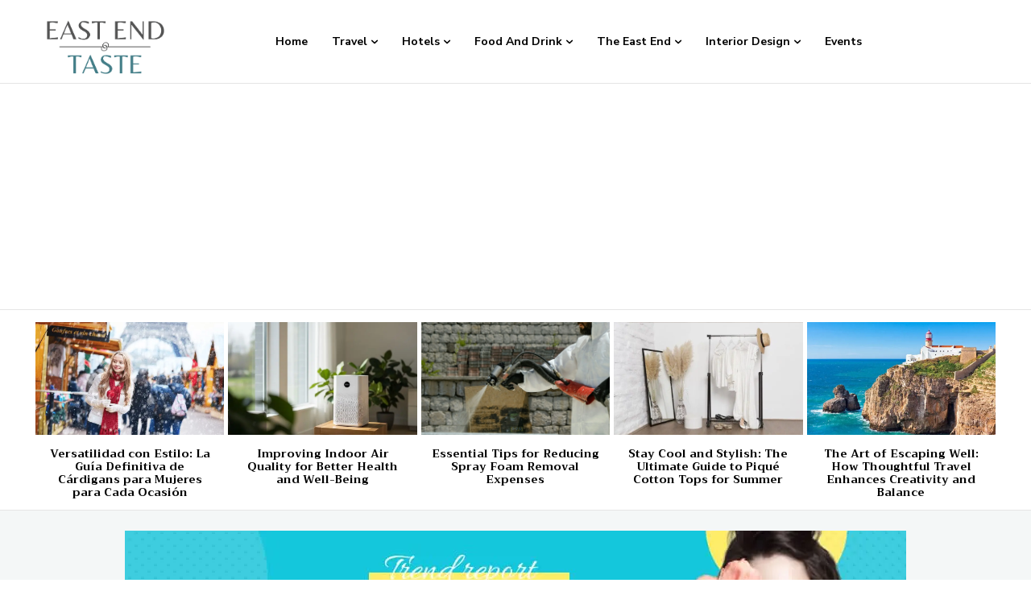

--- FILE ---
content_type: text/html; charset=utf-8
request_url: https://www.google.com/recaptcha/api2/aframe
body_size: 268
content:
<!DOCTYPE HTML><html><head><meta http-equiv="content-type" content="text/html; charset=UTF-8"></head><body><script nonce="tDZIw4dC7URTCv--uJYDUA">/** Anti-fraud and anti-abuse applications only. See google.com/recaptcha */ try{var clients={'sodar':'https://pagead2.googlesyndication.com/pagead/sodar?'};window.addEventListener("message",function(a){try{if(a.source===window.parent){var b=JSON.parse(a.data);var c=clients[b['id']];if(c){var d=document.createElement('img');d.src=c+b['params']+'&rc='+(localStorage.getItem("rc::a")?sessionStorage.getItem("rc::b"):"");window.document.body.appendChild(d);sessionStorage.setItem("rc::e",parseInt(sessionStorage.getItem("rc::e")||0)+1);localStorage.setItem("rc::h",'1769256455934');}}}catch(b){}});window.parent.postMessage("_grecaptcha_ready", "*");}catch(b){}</script></body></html>